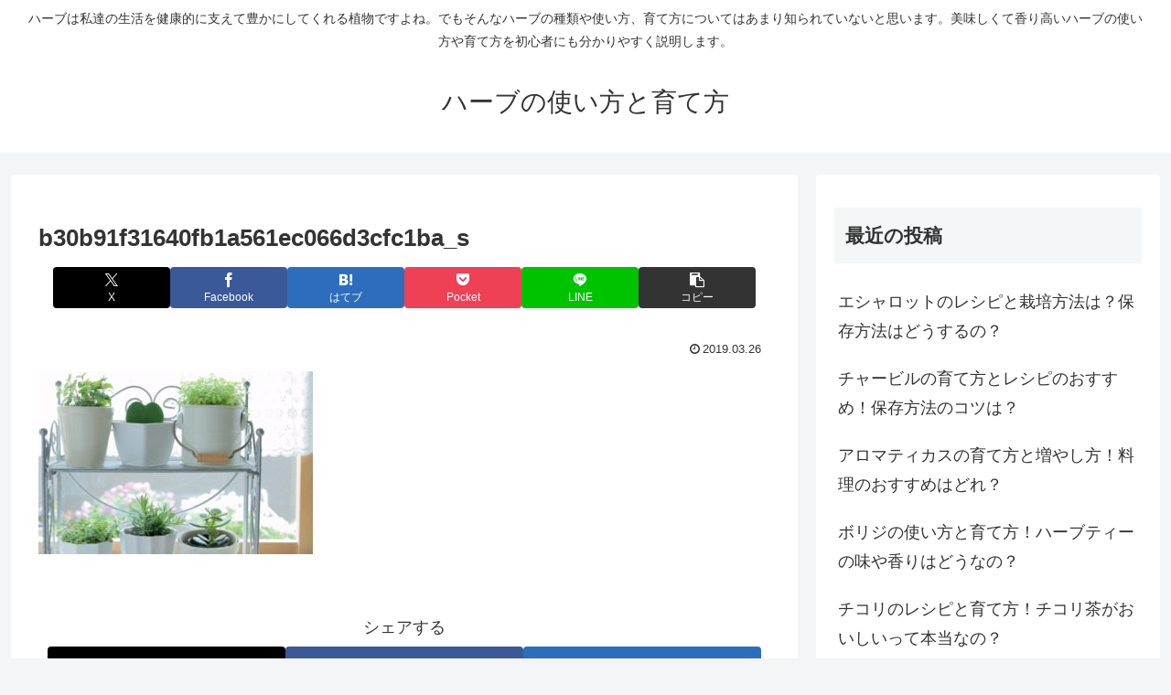

--- FILE ---
content_type: text/html; charset=utf-8
request_url: https://www.google.com/recaptcha/api2/aframe
body_size: 267
content:
<!DOCTYPE HTML><html><head><meta http-equiv="content-type" content="text/html; charset=UTF-8"></head><body><script nonce="CiKt6Z4dGg_ZafCo39JVLw">/** Anti-fraud and anti-abuse applications only. See google.com/recaptcha */ try{var clients={'sodar':'https://pagead2.googlesyndication.com/pagead/sodar?'};window.addEventListener("message",function(a){try{if(a.source===window.parent){var b=JSON.parse(a.data);var c=clients[b['id']];if(c){var d=document.createElement('img');d.src=c+b['params']+'&rc='+(localStorage.getItem("rc::a")?sessionStorage.getItem("rc::b"):"");window.document.body.appendChild(d);sessionStorage.setItem("rc::e",parseInt(sessionStorage.getItem("rc::e")||0)+1);localStorage.setItem("rc::h",'1768358841355');}}}catch(b){}});window.parent.postMessage("_grecaptcha_ready", "*");}catch(b){}</script></body></html>